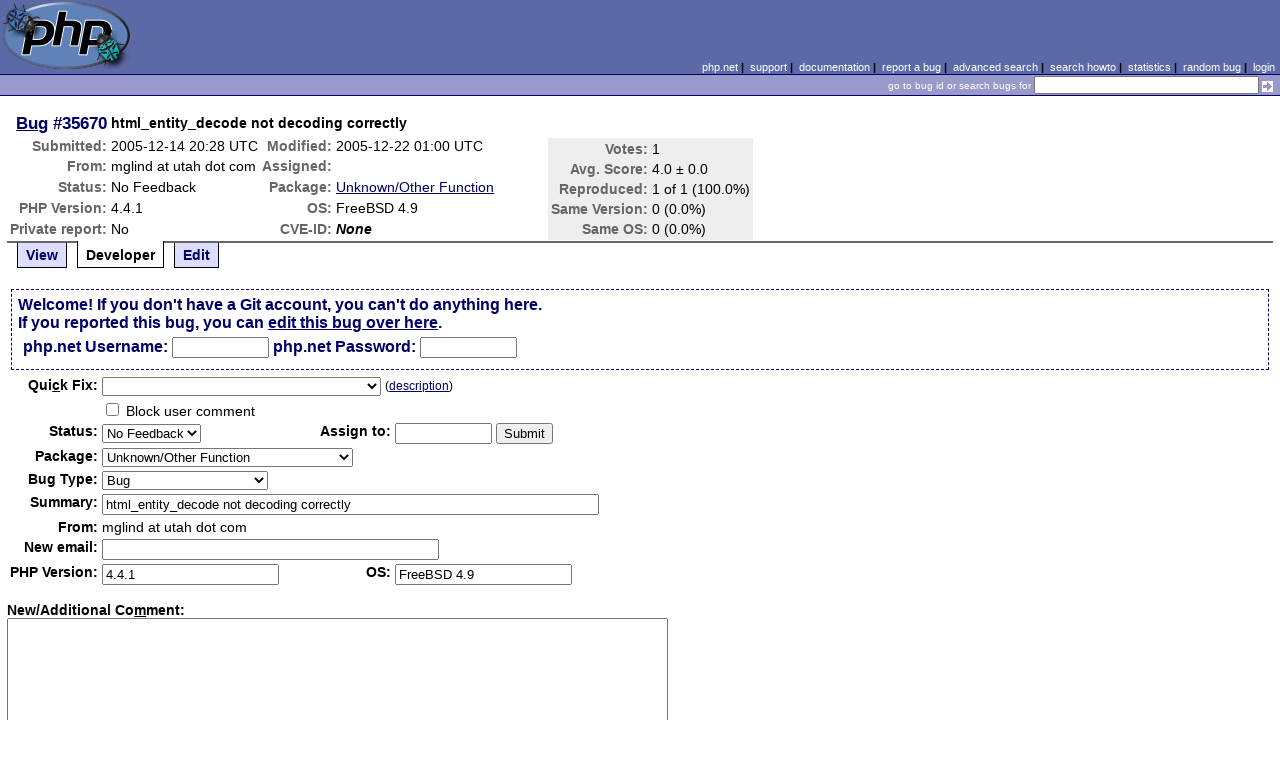

--- FILE ---
content_type: text/html; charset=UTF-8
request_url: https://bugs.php.net/bug.php?id=35670&edit=1
body_size: 5788
content:
<!DOCTYPE html>
<html lang="en">
<head>
    <meta charset="utf-8">
    
        <link rel='alternate' type='application/rss+xml' title='Unknown/Other Function Bug #35670 - RDF' href='rss/bug.php?id=35670'>
        <link rel='alternate' type='application/rss+xml' title='Unknown/Other Function Bug #35670 - RSS 2.0' href='rss/bug.php?id=35670&format=rss2'>
        <base href="https://bugs.php.net/">
    <title>PHP :: Bug #35670 :: html_entity_decode not decoding correctly</title>
    <link rel="shortcut icon" href="https://bugs.php.net/images/favicon.ico">
    <link rel="stylesheet" href="https://bugs.php.net/css/style.css">
</head>

<body>

<table id="top" class="head" cellspacing="0" cellpadding="0">
    <tr>
        <td class="head-logo">
            <a href="/"><img src="images/logo.png" alt="Bugs" vspace="2" hspace="2"></a>
        </td>

        <td class="head-menu">
            <a href="https://php.net/">php.net</a>&nbsp;|&nbsp;
            <a href="https://php.net/support.php">support</a>&nbsp;|&nbsp;
            <a href="https://php.net/docs.php">documentation</a>&nbsp;|&nbsp;
            <a href="report.php">report a bug</a>&nbsp;|&nbsp;
            <a href="search.php">advanced search</a>&nbsp;|&nbsp;
            <a href="search-howto.php">search howto</a>&nbsp;|&nbsp;
            <a href="stats.php">statistics</a>&nbsp;|&nbsp;
            <a href="random">random bug</a>&nbsp;|&nbsp;
            <a href="login.php">login</a>
        </td>
    </tr>

    <tr>
        <td class="head-search" colspan="2">
            <form method="get" action="search.php">
                <p class="head-search">
                    <input type="hidden" name="cmd" value="display">
                    <small>go to bug id or search bugs for</small>
                    <input class="small" type="text" name="search_for" value="" size="30">
                    <input type="image" src="images/small_submit_white.gif" alt="search" style="vertical-align: middle;">
                </p>
            </form>
        </td>
    </tr>
</table>

<table class="middle" cellspacing="0" cellpadding="0">
    <tr>
        <td class="content">
<div id="bugheader">
    <table id="details">
        <tr id="title">
            <th class="details" id="number"><a href="bug.php?id=35670">Bug</a>&nbsp;#35670</th>
            <td id="summary" colspan="5">html_entity_decode not decoding correctly</td>
        </tr>
        <tr id="submission">
            <th class="details">Submitted:</th>
            <td style="white-space: nowrap;">2005-12-14 20:28 UTC</td>
            <th class="details">Modified:</th>
            <td style="white-space: nowrap;">2005-12-22 01:00 UTC</td>
            <td rowspan="6">

                <table id="votes">
                    <tr><th class="details">Votes:</th><td>1</td></tr>
                    <tr><th class="details">Avg. Score:</th><td>4.0 &plusmn; 0.0</td></tr>
                    <tr><th class="details">Reproduced:</th><td>1 of 1 (100.0%)</td></tr>
                    <tr><th class="details">Same Version:</th><td>0 (0.0%)</td></tr>
                    <tr><th class="details">Same OS:</th><td>0 (0.0%)</td></tr>
                </table>

            </td>
        </tr>

        <tr id="submitter">
            <th class="details">From:</th>
            <td>mglind &#x61;&#116; utah &#x64;&#111;&#x74; com</td>
            <th class="details">Assigned:</th>
            <td></td>
        </tr>

        <tr id="categorization">
            <th class="details">Status:</th>
            <td>No Feedback</td>
            <th class="details">Package:</th>
            <td><a href="search.php?cmd=display&amp;package_name[]=Unknown%2FOther+Function">Unknown/Other Function</a></td>
        </tr>

        <tr id="situation">
            <th class="details">PHP Version:</th>
            <td>4.4.1</td>
            <th class="details">OS:</th>
            <td>FreeBSD 4.9</td>
        </tr>

        <tr id="private">
            <th class="details">Private report:</th>
            <td>No</td>
            <th class="details">CVE-ID:</th>
            <td><em>None</em></td>
        </tr>
    </table>
</div>

<div class="controls">
<span id='control_0' class='control'><a href='bug.php?id=35670'>View</a></span>
<span id='control_1' class='control active'>Developer</span>
<span id='control_2' class='control'><a href='bug.php?id=35670&amp;edit=2'>Edit</a></span>
</div>
<div class="clear"></div>


<form id="update" action="bug.php?id=35670&amp;edit=1" method="post">

        <div class="explain">
            Welcome! If you don't have a Git account, you can't do anything here.<br>
            If you reported this bug, you can <a href="bug.php?id=35670&amp;edit=2">edit this bug over here</a>.
            <div class="details">
                <label for="svnuser">php.net Username:</label>
                <input type="text" id="svnuser" name="user" value="" size="10" maxlength="20">
                <label for="svnpw">php.net Password:</label>
                <input type="password" id="svnpw" name="pw" value="" size="10">
                <!--<label for="save">Remember:</label><input style="vertical-align:middle;" type="checkbox" id="save" name="save" >-->
                            </div>
        </div>
    <table>

        <tr>
            <th class="details"><label for="in" accesskey="c">Qui<span class="accesskey">c</span>k Fix:</label></th>
            <td colspan="3">
                <select name="in[resolve]" id="in">
                    <option value=""></option>
<option value='fixed'  >Fix committed (Closed)</option>
<option value='alreadyfixed'  >Fixed in release (Closed)</option>
<option value='needtrace'  >Need backtrace (Feedback)</option>
<option value='needscript'  >Need Reproduce Script (Feedback)</option>
<option value='oldversion'  >Try newer version (Not a bug)</option>
<option value='support'  >Not developer issue (Not a bug)</option>
<option value='nofeedback'  >No feedback (No Feedback)</option>
<option value='notwrong'  >Expected behavior (Not a bug)</option>
<option value='notenoughinfo'  >Not enough info (Feedback)</option>
<option value='submittedtwice'  >Submitted twice (Not a bug)</option>
<option value='globals'  >register_globals (Not a bug)</option>
<option value='phptooold'  >PHP version support discontinued (Wont fix)</option>
<option value='dst'  >Daylight Savings (Not a bug)</option>
<option value='isapi'  >IIS Stability (Not a bug)</option>
<option value='gnused'  >Install GNU Sed (Not a bug)</option>
<option value='float'  >Floating point limitations (Not a bug)</option>
<option value='nozend'  >No Zend Extensions (Not a bug)</option>
<option value='mysqlcfg'  >MySQL Configuration Error (Not a bug)</option>
                </select>


                <small>(<a href="quick-fix-desc.php">description</a>)</small>
            </td>
        </tr>
        <tr>
            <th class="details"></th>
            <td colspan="3">
                <input type="checkbox" name="in[block_user_comment]" value="Y" > Block user comment
            </td>
        </tr>


        <tr>
            <th class="details">Status:</th>
            <td >
                <select name="in[status]">
                    <option class="Opn">Open</option>
<option class="Csd">Closed</option>
<option class="ReO">Re-Opened</option>
<option class="Dup">Duplicate</option>
<option class="Ctl">Critical</option>
<option class="Asn">Assigned</option>
<option class="Ana">Analyzed</option>
<option class="Ver">Verified</option>
<option class="Sus">Suspended</option>
<option class="Wfx">Wont fix</option>
<option class="NoF" selected="selected">No Feedback</option>
<option class="Fbk">Feedback</option>
<option class="Nab">Not a bug</option>
<option class="Spm">Spam</option>
                </select>

            </td>
            <th class="details">Assign to:</th>
            <td>
                <input type="text" size="10" maxlength="16" name="in[assign]" value="" id="assigned_user">

                <input type="hidden" name="id" value="35670">
                <input type="hidden" name="edit" value="1">
                <input type="submit" value="Submit">
            </td>
        </tr>
        <tr>
            <th class="details">Package:</th>
            <td colspan="3">
                <select name="in[package_name]">
                    <optgroup label="General Issues"
><option value="*General Issues">General Issues</option>
<option value="Filter related">Filter related</option>
<option value="JIT">JIT (Just In Time compilation)</option>
<option value="opcache">Opcache</option>
<option value="Output Control">Output Control</option>
<option value="Performance problem">Performance problem</option>
<option value="PHAR related">PHAR related</option>
<option value="PHP-GTK related">PHP-GTK related</option>
<option value="Systems problem">PHP.net Systems Operation problem</option>
<option value="Website problem">PHP.net Website problem</option>
<option value="Reflection related">Reflection related</option>
<option value="Reproducible crash">Reproducible crash</option>
<option value="Scripting Engine problem">Scripting Engine problem</option>
<option value="Session related">Session related</option>
<option value="SPL related">SPL related</option>
<option value="Streams related">Streams related</option>
<option value="Testing related">Testing related</option>
</optgroup>
<optgroup label="PDO related"
><option value="PDO related">PDO related</option>
<option value="PDO Core">PDO Core</option>
<option value="PDO DBlib">PDO DBlib</option>
<option value="PDO Firebird">PDO Firebird</option>
<option value="PDO MySQL">PDO MySQL</option>
<option value="PDO OCI">PDO OCI</option>
<option value="PDO ODBC">PDO ODBC</option>
<option value="PDO PgSQL">PDO PgSQL</option>
<option value="PDO SQLite">PDO SQLite</option>
</optgroup>
<optgroup label="Compile Issues"
><option value="*Compile Issues">Compile Issues</option>
<option value="Compile Failure">Compile Failure</option>
<option value="Compile Warning">Compile Warning</option>
</optgroup>
<optgroup label="Configuration Issues"
><option value="*Configuration Issues">Configuration Issues</option>
<option value="Dynamic loading">Dynamic loading</option>
<option value="PHP options/info functions">PHP options/info functions</option>
<option value="Safe Mode/open_basedir">Safe Mode/open_basedir related</option>
<option value="Windows Installer">Windows Installer related</option>
</optgroup>
<optgroup label="Web Server problem"
><option value="*Web Server problem">Web Server problem</option>
<option value="Apache related">Apache related</option>
<option value="Apache2 related">Apache2 related</option>
<option value="CGI/CLI related">CGI/CLI related</option>
<option value="FPM related">FPM related</option>
<option value="IIS related">IIS related</option>
<option value="iPlanet related">iPlanet related</option>
<option value="Other web server">Other web server</option>
<option value="Built-in web server">PHP built-in web server related</option>
<option value="PWS related">PWS related</option>
<option value="Servlet related">Servlet related</option>
</optgroup>
<optgroup label="Calendar problems"
><option value="*Calendar problems">Calendar problems</option>
<option value="Calendar related">Calendar related</option>
<option value="Date/time related">Date/time related</option>
</optgroup>
<optgroup label="Compression related"
><option value="*Compression related">Compression related</option>
<option value="Bzip2 Related">Bzip2 Related</option>
<option value="Zip Related">Zip Related</option>
<option value="Zlib related">Zlib related</option>
</optgroup>
<optgroup label="Directory/Filesystem functions"
><option value="*Directory/Filesystem functions">Directory/Filesystem functions</option>
<option value="Directory function related">Directory function related</option>
<option value="Filesystem function related">Filesystem function related</option>
</optgroup>
<optgroup label="Directory Services problems"
><option value="*Directory Services problems">Directory Services problems</option>
<option value="LDAP related">LDAP related</option>
</optgroup>
<optgroup label="Database Functions"
><option value="*Database Functions">Database Functions</option>
<option value="Adabas-D related">Adabas-D related</option>
<option value="DBM/DBA related">DBM/DBA related</option>
<option value="DBX related">DBX related</option>
<option value="FrontBase related">FrontBase related</option>
<option value="Ingres II related">Ingres II related</option>
<option value="InterBase related">InterBase related</option>
<option value="mSQL related">mSQL related</option>
<option value="MSSQL related">MSSQL related</option>
<option value="MySQL related">MySQL related</option>
<option value="MySQLi related">MySQLi related</option>
<option value="OCI8 related">OCI8 related</option>
<option value="ODBC related">ODBC related</option>
<option value="Oracle related">Oracle related</option>
<option value="PostgreSQL related">PostgreSQL related</option>
<option value="Solid related">Solid related</option>
<option value="SQLite related">SQLite related</option>
<option value="Sybase-ct (ctlib) related">Sybase-ct (ctlib) related</option>
</optgroup>
<optgroup label="Data Exchange functions"
><option value="*Data Exchange functions">Data Exchange functions</option>
<option value="JSON related">JSON related</option>
<option value="WDDX related">WDDX related</option>
</optgroup>
<optgroup label="Extensibility Functions"
><option value="*Extensibility Functions">Extensibility Functions</option>
<option value="COM related">COM related</option>
<option value="FFI">FFI (Foreign Function Interface)</option>
<option value="Java related">Java related</option>
<option value="ncurses related">ncurses related</option>
<option value="PCNTL related">PCNTL related</option>
<option value="POSIX related">POSIX functions related</option>
<option value="Program Execution">Program Execution</option>
<option value="Readline related">Readline related</option>
<option value="Semaphore related">Semaphore related</option>
<option value="Win32API related">Win32API related</option>
</optgroup>
<optgroup label="Graphics related"
><option value="*Graphics related">Graphics related</option>
<option value="EXIF related">EXIF related</option>
<option value="GD related">GD related</option>
<option value="GetImageSize related">GetImageSize related</option>
<option value="Ming related">Ming related</option>
</optgroup>
<optgroup label="Languages/Translation"
><option value="*Languages/Translation">Languages/Translation</option>
<option value="Gettext related">Gettext related</option>
<option value="ICONV related">ICONV related</option>
<option value="mbstring related">MBstring related</option>
<option value="Recode related">Recode related</option>
</optgroup>
<optgroup label="Mail Related"
><option value="*Mail Related">Mail Related</option>
<option value="IMAP related">IMAP related</option>
<option value="Mail related">mail function related</option>
</optgroup>
<optgroup label="Math Functions"
><option value="*Math Functions">Math Functions</option>
<option value="BC math related">BC math related</option>
<option value="GNU MP related">GNU MP related</option>
<option value="Math related">Math related</option>
</optgroup>
<optgroup label="Encryption and hash functions"
><option value="*Encryption and hash functions">Encryption and hash functions</option>
<option value="hash related">hash related</option>
<option value="mcrypt related">mcrypt related</option>
<option value="mhash related">mhash related</option>
<option value="OpenSSL related">OpenSSL related</option>
</optgroup>
<optgroup label="Network Functions"
><option value="*Network Functions">Network Functions</option>
<option value="FTP related">FTP related</option>
<option value="HTTP related">HTTP related</option>
<option value="Network related">Network related</option>
<option value="SNMP related">SNMP related</option>
<option value="Sockets related">Sockets related</option>
</optgroup>
<optgroup label="PDF functions"
><option value="*PDF functions">PDF functions</option>
<option value="PDF related">PDF related</option>
</optgroup>
<optgroup label="Programming Data Structures"
><option value="*Programming Data Structures">Programming Data Structures</option>
<option value="Arrays related">Arrays related</option>
<option value="Class/Object related">Class/Object related</option>
<option value="Strings related">Strings related</option>
<option value="Variables related">Variables related</option>
</optgroup>
<optgroup label="Regular Expressions"
><option value="*Regular Expressions">Regular Expressions</option>
<option value="PCRE related">PCRE related</option>
<option value="Regexps related">Regexps related</option>
</optgroup>
<optgroup label="Spelling functions"
><option value="*Spelling functions">Spelling functions</option>
<option value="Enchant related">Enchant related</option>
<option value="Pspell related">Pspell related</option>
</optgroup>
<optgroup label="XML functions"
><option value="*XML functions">XML functions</option>
<option value="DOM XML related">DOM XML related</option>
<option value="SimpleXML related">SimpleXML related</option>
<option value="SOAP related">SOAP related</option>
<option value="Tidy">Tidy</option>
<option value="XML Reader">XML Reader</option>
<option value="XML related">XML related</option>
<option value="XML Writer">XML Writer</option>
<option value="XMLRPC-EPI related">XMLRPC-EPI related</option>
<option value="XSLT related">XSLT related</option>
</optgroup>
<optgroup label="URL Functions"
><option value="*URL Functions">URL Functions</option>
<option value="cURL related">cURL related</option>
<option value="URL related">URL related</option>
</optgroup>
<optgroup label="Unicode Issues"
><option value="*Unicode Issues">Unicode Issues</option>
<option value="I18N and L10N related">I18N and L10N related</option>
<option value="Unicode Engine related">Unicode Engine related</option>
</optgroup>
<optgroup label="Unknown/Other Function"
><option value="Unknown/Other Function" selected="selected">Unknown/Other Function</option>
<option value="phpdbg">phpdbg</option>
</optgroup>
<optgroup label="PECL"
><option value="PECL">PECL</option>
<option value="PDO_INFORMIX">PDO_INFORMIX</option>
</optgroup>
                </select>
            </td>
        </tr>
        <tr>
            <th class="details">Bug Type:</th>
            <td colspan="3">
                <select name="in[bug_type]">
                    <option value="Bug" selected="selected">Bug</option><option value="Feature/Change Request">Feature/Change Request</option><option value="Documentation Problem">Documentation Problem</option><option value="Security">Security</option>                </select>
            </td>
        </tr>
        <tr>
            <th class="details">Summary:</th>
            <td colspan="3">
                <input type="text" size="60" maxlength="80" name="in[sdesc]" value="html_entity_decode not decoding correctly">
            </td>
        </tr>
        <tr>
            <th class="details">From:</th>
            <td colspan="3">
                mglind &#x61;&#116; utah &#x64;&#111;&#x74; com            </td>
        </tr>
        <tr>
            <th class="details">New email:</th>
            <td colspan="3">
                <input type="text" size="40" maxlength="40" name="in[email]" value="">
            </td>
        </tr>
        <tr>
            <th class="details">PHP Version:</th>
            <td><input type="text" size="20" maxlength="100" name="in[php_version]" value="4.4.1"></td>
            <th class="details">OS:</th>
            <td><input type="text" size="20" maxlength="32" name="in[php_os]" value="FreeBSD 4.9"></td>
        </tr>
    </table>

    <p style="margin-bottom: 0em;">
        <label for="ncomment" accesskey="m"><b>New/Additional Co<span class="accesskey">m</span>ment:</b></label>
    </p>
            <textarea cols="80" rows="8" name="ncomment" id="ncomment" wrap="soft"></textarea>
    
    <p style="margin-top: 0em">
        <input type="submit" name="preview" value="Preview">&nbsp;<input type="submit" value="Submit">
    </p>

</form>



<div class='comment type_comment' ><a name="1134592136">&nbsp;</a><strong>[2005-12-14 20:28 UTC] mglind &#x61;&#116; utah &#x64;&#111;&#x74; com</strong>
<pre class='note'>Description:
------------
In previous versions I was able to decode the double encoded string by calling the html_entity_decode() just once. Now I have to call it twice to get the same functionality.

Reproduce code:
---------------
&lt;?
$encodedString = &#039;&amp;amp;lt;b&amp;amp;gt;This is bold text.&amp;amp;lt;/b&amp;amp;gt;&#039;;
echo $encodedString . &#039;&lt;br /&gt;&lt;br /&gt;&#039;;
echo html_entity_decode($encodedString) . &#039;&lt;br /&gt;&lt;br /&gt;&#039;;
?&gt;

// Got expected result by calling decode funtion twice, which wasn&#039;t needed in previous versions of PHP or at least 4.3.2
&lt;?
$encodedString = &#039;&amp;amp;lt;b&amp;amp;gt;This is bold text.&amp;amp;lt;/b&amp;amp;gt;&#039;;
echo $encodedString . &#039;&lt;br /&gt;&lt;br /&gt;&#039;;
echo html_entity_decode($encodedString) . &#039;&lt;br /&gt;&lt;br /&gt;&#039;;
echo html_entity_decode(html_entity_decode($encodedString));
?&gt;


Expected result:
----------------
This is bold text.

Above text displayed in bold.

Actual result:
--------------
&lt;b&gt;This is bold text.&lt;/b&gt;

Displaying as html code rather than bold text.

</pre>
</div><h2>Patches</h2>
<h2>Pull Requests</h2>
<h2 style="border-bottom:2px solid #666;margin-bottom:0;padding:5px 0;">History</h2><div id='comment_filter' class='controls comments'><span id='type_all' class='control active' onclick='do_comment(this);'>All</span><span id='type_comment' class='control ' onclick='do_comment(this);'>Comments</span><span id='type_log' class='control ' onclick='do_comment(this);'>Changes</span><span id='type_svn' class='control ' onclick='do_comment(this);'>Git/SVN commits</span><span id='type_related' class='control ' onclick='do_comment(this);'>Related reports</span>            </div>
            <div id='comments_view' style='clear:both;'>
<div class='comment type_comment' ><a name="1134592470">&nbsp;</a><strong>[2005-12-14 20:34 UTC] <a href="//people.php.net/sniper">sniper@php.net</a></strong>
<pre class='note'>Please try using this CVS snapshot:

  <a href="http://snaps.php.net/php5.1-latest.tar.gz" rel="nofollow">http://snaps.php.net/php5.1-latest.tar.gz</a>
 
For Windows:
 
  <a href="http://snaps.php.net/win32/php5.1-win32-latest.zip" rel="nofollow">http://snaps.php.net/win32/php5.1-win32-latest.zip</a>


</pre>
</div><div class='comment type_comment' ><a name="1135213204">&nbsp;</a><strong>[2005-12-22 01:00 UTC] php-bugs &#x61;&#116; lists &#x64;&#111;&#x74; php &#x64;&#111;&#x74; net</strong>
<pre class='note'>No feedback was provided for this bug for over a week, so it is
being suspended automatically. If you are able to provide the
information that was originally requested, please do so and change
the status of the bug back to &quot;Open&quot;.
</pre>
</div></div>
        </td>
    </tr>
</table>

<script src='js/util.js'></script>
<script src='https://ajax.googleapis.com/ajax/libs/jquery/1.4.2/jquery.min.js'></script>
<script src="js/jquery.cookie.js"></script>
<script>
function do_comment(nd)
{
    $('#comment_filter > .control.active').removeClass("active");
    $(nd).addClass("active");

    $.cookie('history_tab', nd.id, { expires: 365 });

    if (nd.id == 'type_all') {
        $('#comments_view > .comment:hidden').show('slow');
    } else {
        $('#comments_view > .comment').each(function(i) {
            if ($(this).hasClass(nd.id)) {
                $(this).show('slow');
            } else {
                $(this).hide('slow');
            }
        });
    }
    return false;
}
</script>
<script src="js/jquery.autocomplete-min.js"></script>
<script src="js/userlisting.php"></script>
<script src="js/search.js"></script>
    
<table class="foot" cellspacing="0" cellpadding="0">
    <tr>
        <td class="foot-bar" colspan="2">&nbsp;</td>
    </tr>

    <tr>
        <td class="foot-copy">
            <small>
                <a href="https://php.net/"><img src="images/logo-small.gif" align="left" valign="middle" hspace="3" alt="PHP"></a>
                <a href="https://php.net/copyright.php">Copyright &copy; 2001-2025 The PHP Group</a><br>
                All rights reserved.
            </small>
        </td>
        <td class="foot-source">
            <small>Last updated: Thu Dec 18 17:00:02 2025 UTC</small>
        </td>
    </tr>
</table>
</body>
</html>
